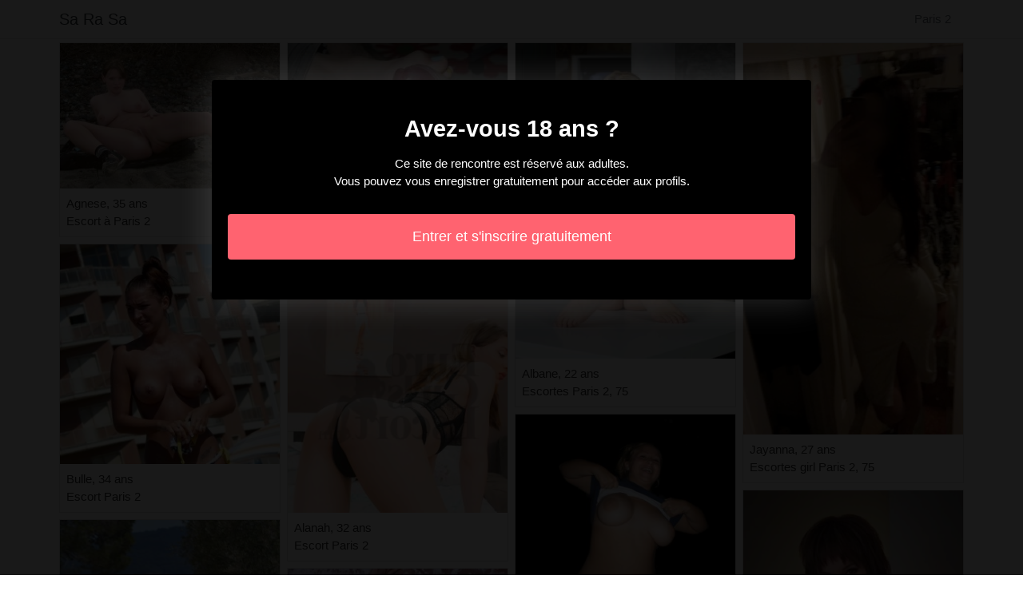

--- FILE ---
content_type: text/html; charset=UTF-8
request_url: https://www.sa-ra-sa.com/fr/paris-2-75/escort
body_size: 3548
content:
<!doctype html>
<html lang="fr">
  <head>
    <meta charset="utf-8">
    <meta name="viewport" content="width=device-width, initial-scale=1, shrink-to-fit=no">
    <link rel="stylesheet" href="/css/bootstrap.min.css" >
	<link rel="icon" href="/favicon.ico" />
	<title>Escort à Paris 2 (75) - Sa Ra Sa</title>
<meta name="description" content="Escort à Paris 2 (75), Agnese 35 ans escort à Paris 2, Bulle 34 ans escort Paris 2, Lyssana 24 ans escort Paris 2, 75."/>
<link rel="canonical" href="https://www.sa-ra-sa.com/fr/paris-2-75/escort" />
<meta name="robots" content="noarchive">
	
	<style>
        body{color: #333333;font-size: 15px;padding-bottom: 50px;}
        img{max-width: 100%;}
        a,a:hover,a:active,a:visited{color: #333333;}
        
        nav{max-height:49px;overflow:hidden;}
        
        .card-columns{column-count: 1;column-gap: 0.5rem;}
        .card-columns .border{width: 100%}
        
        @media (min-width: 576px){
            .card-columns{column-count: 2;}
            .saoudatou{column-count: 2;}
            .saoudatou li{list-style-position: inside;line-height: 22px;}
        }
        @media (min-width: 768px){
            .card-columns{column-count: 3;}
            .saoudatou{column-count: 2;}
        }
        @media (min-width: 990px){
            .card-columns{column-count: 4;}
            .saoudatou{column-count: 3;}
        }
        @media (min-width: 1200px){
            .saoudatou{column-count: 4;}
        }
        
        .saoudatou{padding: 0;}
        .saoudatou li{list-style-position: inside;line-height: 32px;}
        
        #overlay {
          position: fixed;
          display: none;
          width: 100%;
          height: 100%;
          top: 0;
          left: 0;
          right: 0;
          bottom: 0;
          background-color: rgba(0,0,0,0.9);
          z-index: 2;
          padding: 20px;
        }
        
        #overlay div{
        	padding: 20px;margin: 80px auto 0 auto;max-width: 750px;background-color: #000;color: #FFF;box-shadow: 0 0 40px 5px rgba(255,255,255,.15);
        }
        
        #overlay a{
        	padding: 15px;display: block;margin: 30px auto;text-align: center;color: #fff;text-decoration: none;background-color: #ff6370;font-size: 18px;
        }
        #overlay h3{
        	text-align:center;font-size: 1.8rem;margin: 1.5rem 0 1rem;font-weight: 700;color: #fff;
        }
        
    </style>
	
  	</head>
  	<body id="body" >
    <nav class="navbar navbar-expand-lg navbar-dark p-0 border-bottom">
    	<div class="container p-1">
    		<a class="navbar-brand text-dark" href="/">Sa Ra Sa</a>
    				<span itemprop="address" itemscope="" itemtype="http://schema.org/PostalAddress" class="nav-link disabled">
		<span itemprop="addressLocality">Paris 2</span>
	</span>
		
		</div>
	</nav>
	
    
<div class="container" >
	<div class="row">
		<div class="col-md-12 p-1 content">
		
			 			 
			 				 	
			 				 	
		 					 		<div class="card-columns">
			<div class="d-inline-block border mb-2 position-relative" >
        	<img src="//cdn.sa-ra-sa.com/97107_300.jpg" alt="Agnese escortgirl Paris 2, 75" class="w-100" >
            <div class="p-2" >
            	Agnese, 35 ans
            	            	<br>Escort à Paris 2
            	            </div>
        </div>
			<div class="d-inline-block border mb-2 position-relative" >
        	<img src="//cdn.sa-ra-sa.com/96066_300.jpg" alt="Bulle escort Paris 2, 75" class="w-100" >
            <div class="p-2" >
            	Bulle, 34 ans
            	            	<br>Escort Paris 2
            	            </div>
        </div>
			<div class="d-inline-block border mb-2 position-relative" >
        	<img src="//cdn.sa-ra-sa.com/107665_300.jpg" alt="Lyssana massage sexe à Paris 2" class="w-100" >
            <div class="p-2" >
            	Lyssana, 24 ans
            	            	<br>Escort Paris 2, 75
            	            </div>
        </div>
			<div class="d-inline-block border mb-2 position-relative" >
        	<img src="//cdn.sa-ra-sa.com/154975_300.jpg" alt="Marie-christina escorts girl Paris 2, 75" class="w-100" >
            <div class="p-2" >
            	Marie-christina, 34 ans
            	            	<br>Prostituées à Paris 2
            	            </div>
        </div>
			<div class="d-inline-block border mb-2 position-relative" >
        	<img src="//cdn.sa-ra-sa.com/101529_300.jpg" alt="Buket escort Paris 2" class="w-100" >
            <div class="p-2" >
            	Buket, 24 ans
            	            	<br>Escort Paris 2
            	            </div>
        </div>
			<div class="d-inline-block border mb-2 position-relative" >
        	<img src="//cdn.sa-ra-sa.com/57966_300.jpg" alt="Devote escort à Paris 2" class="w-100" >
            <div class="p-2" >
            	Devote, 32 ans
            	            	<br>Escorts girl Paris 2
            	            </div>
        </div>
			<div class="d-inline-block border mb-2 position-relative" >
        	<img src="//cdn.sa-ra-sa.com/5453_300.jpg" alt="Norhene escort Paris 2, 75" class="w-100" >
            <div class="p-2" >
            	Norhene, 26 ans
            	            	<br>Escort Paris 2
            	            </div>
        </div>
			<div class="d-inline-block border mb-2 position-relative" >
        	<img src="//cdn.sa-ra-sa.com/119013_300.jpg" alt="Opportune escort Paris 2, 75" class="w-100" >
            <div class="p-2" >
            	Opportune, 23 ans
            	            	<br>Escort Paris 2
            	            </div>
        </div>
			<div class="d-inline-block border mb-2 position-relative" >
        	<img src="//cdn.sa-ra-sa.com/109773_300.jpg" alt="Aena escort Paris 2, 75" class="w-100" >
            <div class="p-2" >
            	Aena, 29 ans
            	            	<br>Soirée libertine Paris 2
            	            </div>
        </div>
			<div class="d-inline-block border mb-2 position-relative" >
        	<img src="//cdn.sa-ra-sa.com/2032_300.jpg" alt="Nastazia rencontre coquine à Paris 2, 75" class="w-100" >
            <div class="p-2" >
            	Nastazia, 34 ans
            	            	<br>Escortgirls Paris 2
            	            </div>
        </div>
			<div class="d-inline-block border mb-2 position-relative" >
        	<img src="//cdn.sa-ra-sa.com/117886_300.jpg" alt="Hale soirée libertine à Paris 2" class="w-100" >
            <div class="p-2" >
            	Hale, 27 ans
            	            	<br>Escort à Paris 2
            	            </div>
        </div>
			<div class="d-inline-block border mb-2 position-relative" >
        	<img src="//cdn.sa-ra-sa.com/539_300.jpg" alt="Alanah putes Paris 2" class="w-100" >
            <div class="p-2" >
            	Alanah, 32 ans
            	            	<br>Escort Paris 2
            	            </div>
        </div>
			<div class="d-inline-block border mb-2 position-relative" >
        	<img src="//cdn.sa-ra-sa.com/7647_300.jpg" alt="Schelsy escort Paris 2, 75" class="w-100" >
            <div class="p-2" >
            	Schelsy, 22 ans
            	            	<br>Escortgirls Paris 2, 75
            	            </div>
        </div>
			<div class="d-inline-block border mb-2 position-relative" >
        	<img src="//cdn.sa-ra-sa.com/155780_300.jpg" alt="Hermina prostituées Paris 2" class="w-100" >
            <div class="p-2" >
            	Hermina, 31 ans
            	            	<br>Prostituée à Paris 2
            	            </div>
        </div>
			<div class="d-inline-block border mb-2 position-relative" >
        	<img src="//cdn.sa-ra-sa.com/133864_300.jpg" alt="Audrey-laure escortes Paris 2, 75" class="w-100" >
            <div class="p-2" >
            	Audrey-laure, 32 ans
            	            	<br>Escort Paris 2
            	            </div>
        </div>
			<div class="d-inline-block border mb-2 position-relative" >
        	<img src="//cdn.sa-ra-sa.com/96459_300.jpg" alt="Reyna escort Paris 2, 75" class="w-100" >
            <div class="p-2" >
            	Reyna, 28 ans
            	            	<br>Annonce escort Paris 2
            	            </div>
        </div>
			<div class="d-inline-block border mb-2 position-relative" >
        	<img src="//cdn.sa-ra-sa.com/37037_300.jpg" alt="Simane escort à Paris 2, 75" class="w-100" >
            <div class="p-2" >
            	Simane, 24 ans
            	            	<br>Escorte Paris 2, 75
            	            </div>
        </div>
			<div class="d-inline-block border mb-2 position-relative" >
        	<img src="//cdn.sa-ra-sa.com/4284_300.jpg" alt="Cintya plan cul à Paris 2, 75" class="w-100" >
            <div class="p-2" >
            	Cintya, 35 ans
            	            	<br>Sauna libertin Paris 2, 75
            	            </div>
        </div>
			<div class="d-inline-block border mb-2 position-relative" >
        	<img src="//cdn.sa-ra-sa.com/3789_300.jpg" alt="Albane escort à Paris 2, 75" class="w-100" >
            <div class="p-2" >
            	Albane, 22 ans
            	            	<br>Escortes Paris 2, 75
            	            </div>
        </div>
			<div class="d-inline-block border mb-2 position-relative" >
        	<img src="//cdn.sa-ra-sa.com/104053_300.jpg" alt="Cati escort à Paris 2, 75" class="w-100" >
            <div class="p-2" >
            	Cati, 35 ans
            	            	<br>Escort à Paris 2, 75
            	            </div>
        </div>
			<div class="d-inline-block border mb-2 position-relative" >
        	<img src="//cdn.sa-ra-sa.com/112356_300.jpg" alt="Talyana escort Paris 2" class="w-100" >
            <div class="p-2" >
            	Talyana, 33 ans
            	            	<br>Massage sexe Paris 2
            	            </div>
        </div>
			<div class="d-inline-block border mb-2 position-relative" >
        	<img src="//cdn.sa-ra-sa.com/124426_300.jpg" alt="Selsebil escort à Paris 2" class="w-100" >
            <div class="p-2" >
            	Selsebil, 23 ans
            	            	<br>Escorts Paris 2, 75
            	            </div>
        </div>
			<div class="d-inline-block border mb-2 position-relative" >
        	<img src="//cdn.sa-ra-sa.com/8358_300.jpg" alt="Fayrouz putes Paris 2, 75" class="w-100" >
            <div class="p-2" >
            	Fayrouz, 24 ans
            	            	<br>Pute Paris 2, 75
            	            </div>
        </div>
			<div class="d-inline-block border mb-2 position-relative" >
        	<img src="//cdn.sa-ra-sa.com/7284_300.jpg" alt="Anh-thu massage sexy à Paris 2, 75" class="w-100" >
            <div class="p-2" >
            	Anh-thu, 29 ans
            	            	<br>Escort Paris 2
            	            </div>
        </div>
			<div class="d-inline-block border mb-2 position-relative" >
        	<img src="//cdn.sa-ra-sa.com/106973_300.jpg" alt="Oyanna escort Paris 2" class="w-100" >
            <div class="p-2" >
            	Oyanna, 26 ans
            	            	<br>Escort girls Paris 2
            	            </div>
        </div>
			<div class="d-inline-block border mb-2 position-relative" >
        	<img src="//cdn.sa-ra-sa.com/124068_300.jpg" alt="Raouda escortes girl à Paris 2" class="w-100" >
            <div class="p-2" >
            	Raouda, 29 ans
            	            	<br>Escorte Paris 2, 75
            	            </div>
        </div>
			<div class="d-inline-block border mb-2 position-relative" >
        	<img src="//cdn.sa-ra-sa.com/363_300.jpg" alt="Sayana escort à Paris 2, 75" class="w-100" >
            <div class="p-2" >
            	Sayana, 19 ans
            	            	<br>Escort Paris 2
            	            </div>
        </div>
			<div class="d-inline-block border mb-2 position-relative" >
        	<img src="//cdn.sa-ra-sa.com/4588_300.jpg" alt="Jayanna escorte girls Paris 2" class="w-100" >
            <div class="p-2" >
            	Jayanna, 27 ans
            	            	<br>Escortes girl Paris 2, 75
            	            </div>
        </div>
			<div class="d-inline-block border mb-2 position-relative" >
        	<img src="//cdn.sa-ra-sa.com/8658_300.jpg" alt="Fabiola escort à Paris 2" class="w-100" >
            <div class="p-2" >
            	Fabiola, 35 ans
            	            	<br>Club libertin Paris 2, 75
            	            </div>
        </div>
			<div class="d-inline-block border mb-2 position-relative" >
        	<img src="//cdn.sa-ra-sa.com/113339_300.jpg" alt="Nessma escorte girls Paris 2" class="w-100" >
            <div class="p-2" >
            	Nessma, 18 ans
            	            	<br>Escort Paris 2
            	            </div>
        </div>
			<div class="d-inline-block border mb-2 position-relative" >
        	<img src="//cdn.sa-ra-sa.com/7969_300.jpg" alt="Presillia massage sensuel à Paris 2, 75" class="w-100" >
            <div class="p-2" >
            	Presillia, 22 ans
            	            	<br>Club échangiste à Paris 2, 75
            	            </div>
        </div>
			<div class="d-inline-block border mb-2 position-relative" >
        	<img src="//cdn.sa-ra-sa.com/6881_300.jpg" alt="Celicia escort Paris 2, 75" class="w-100" >
            <div class="p-2" >
            	Celicia, 25 ans
            	            	<br>Plan cul à Paris 2, 75
            	            </div>
        </div>
			<div class="d-inline-block border mb-2 position-relative" >
        	<img src="//cdn.sa-ra-sa.com/68567_300.jpg" alt="Ana-sofia escort Paris 2" class="w-100" >
            <div class="p-2" >
            	Ana-sofia, 27 ans
            	            	<br>Rencontre dominatrice à Paris 2, 75
            	            </div>
        </div>
	</div>								
			 			 
			 	        			<h1>Escort à Paris 2 [75]</h1>
			 				 	
			 				 	
		 						
			 			 
			 				 	
			 				 	
		 						
			 			 
			 				 	
			 				 	
		 						
			 			 
			 				 	
			 				 	
		 						
			 			 
			 				 	
			 				 	
		 						
			 			 
			 				 	
			 				 	
		 						
			 			 
			 				 	
			 				 	
		 						
			 			 
			 				 	
			 				 	
		 						
			 			 
			 				 	
			 				 	
		 						
			 			 
			 				 	
			 				 	
		 						
			 			 
			 				 	
			 				 	
		 						
			 			 
			 				 	
			 				 	
		 						
			 			 
			 				 	
			 				 	
		 						
			 			 
			 				 	
			 				 	
		 						
			 			 
			 				 	
			 				 	
		 						
			 			 
			 				 	
			 				 	
		 						
			 			 
			 				 	
			 				 	
		 						
			 			 
			 				 	
			 				 	
		 						
			 			 
			 				 	
			 				 	
		 						
			 			 
			 				 	
			 				 	
		 						
			 			 
			 				 	
			 				 	
		 						
			 			 
			 				 	
			 				 	
		 						
			 			 
			 				 	
			 				 	
		 						
			 			 
			 				 	
			 				 	
		 						
			 			 
			 				 	
			 				 	
		 						
			 			 
			 				 	
			 				 	
		 						
			 			 
			 				 	
			 				 	
		 						
			 			 
			 				 	
			 				 	
		 						
			 			 
			 				 	
			 				 	
		 						
			 			 
			 				 	
			 				 	
		 						
			 			 
			 				 	
			 				 	
		 						
			 			 
			 				 	
			 				 	
		 						
			 			 
			 				 	
			 				 	
		 						
			 			 
			 				 	
			 				 	
		 						
			 			 
			 				 	
			 				 	
		 						
			 			 
			 				 	
			 				 	
		 						
			 			 
			 				 	
			 				 	
		 						
			 			 
			 				 	
			 				 	
		 						
			 			 
			 				 	
			 				 	
		 						
			 			 
			 				 	
			 				 	
		 						
			 			 
			 				 	
			 				 	
		 						
			 			 
			 				 	
			 				 	
		 						
			 			 
			 				 	
			 				 	
		 						
			 			 
			 				 	
			 				 	
		 						
			 			 
			 				 	
			 				 	
		 						
			 			 
			 				 	
			 				 	
		 						
			 			 
			 				 	
			 				 	
		 						
			 			 
			 				 	
			 				 	
		 						
			 			 
			 				 	
			 				 	
		 						
			 			 
			 				 	
			 				 	
		 						
			 			 
			 				 	
			 				 	
		 						
			 			 
			 				 	
			 				 	
		 						
			 			 
			 				 	
			 				 	
		 						
			 			 
			 				 	
			 				 	
		 						
			 			 
			 				 	
			 				 	
		 						
			 			 
			 				 	
			 				 	
		 						
			 			 
			 				 	
			 				 	
		 						
			 			 
			 				 	
			 				 	
		 						
			 			 
			 				 	
			 				 	
		 						
			 			 
			 				 	
			 				 	
		 						
			 			 
			 				 	
			 				 	
		 						
			 			 
			 				 	
			 				 	
		 						
			 			 
			 				 	
			 				 	
		 						
			 			 
			 				 	
			 				 	
		 						
			 			 
			 				 	
			 				 	
		 						
			 			 
			 				 	
			 				 	
		 						
			 			 
			 				 	
			 				 	
		 						
			 			 
			 				 	
			 				 	
		 						
			 			 
			 				 	
			 				 	
		 						
			 			 
			 				 	
			 				 	
		 						
			 			 
			 				 	
			 				 	
		 						
			 			 
			 				 	
			 				 	
		 						
			 			 
			 				 	
			 				 	
		 						
			 			 
			 				 	
			 				 	
		 						
			 			 
			 				 	
			 				 	
		 						
			 			 
			 				 	
			 				 	
		 						
			 			 
			 				 	
			 				 	
		 						
			 			 
			 				 	
			 				 	
		 						
			 			 
			 				 	
			 				 	
		 						
			 			 
			 				 	
			 				 	
		 						
			 			 
			 		 		<ul class="saoudatou" >
		 					 			<li>Escort anal Paris 2 [75].</li>
		 					 			<li>Escort africaine Paris 2 [75].</li>
		 					 			<li>Escort allemande Paris 2 [75].</li>
		 					 			<li>Escort bukkake Paris 2 [75].</li>
		 					 			<li>Escort hermaphrodite Paris 2 [75].</li>
		 					 			<li>Escort de charme Paris 2 [75].</li>
		 					 			<li>Escort étudiante Paris 2 [75].</li>
		 					 			<li>Escort mature Paris 2 [75].</li>
		 					 			<li>Escortgirls Paris 2 [75].</li>
		 					 			<li>Escort bdsm Paris 2 [75].</li>
		 					 			<li>Escorte girl Paris 2 [75].</li>
		 					 			<li>Escort footjob Paris 2 [75].</li>
		 					 			<li>Escort chienne Paris 2 [75].</li>
		 					 			<li>Escort tgirl Paris 2 [75].</li>
		 					 			<li>Escort croate Paris 2 [75].</li>
		 					 			<li>Escort ssbbw Paris 2 [75].</li>
		 					 			<li>Escortgirl Paris 2 [75].</li>
		 					 			<li>Escort américaine Paris 2 [75].</li>
		 					 			<li>Escort jeune Paris 2 [75].</li>
		 					 			<li>Escort domina Paris 2 [75].</li>
		 					 			<li>Escort à domicile Paris 2 [75].</li>
		 					 			<li>Plan cul Paris 2 [75].</li>
		 					 			<li>Escort massage Paris 2 [75].</li>
		 					 			<li>Pute Paris 2 [75].</li>
		 					 			<li>Escort black Paris 2 [75].</li>
		 						 	</ul>
			 			 
			              	<div class="embed-responsive embed-responsive-16by9 mb-4">
                	<object class="embed-responsive-item" data="https://maps.google.com/maps?f=q&source=s_q&hl=fr&geocode=&q=Paris 2+75+France&aq=&ie=UTF8&hq=&t=m&output=embed" frameborder="0"  scrolling="no" ></object>
            	</div>
						
                        <ul class="saoudatou" >
            	            		            		<li><a href="https://www.sa-ra-sa.com/fr/salles-33/escort">Escort Salles [33]</a></li>
            		            	            		            		<li><a href="https://www.sa-ra-sa.com/fr/tarnos-40/escort">Escort Tarnos [40]</a></li>
            		            	            		            		<li><a href="https://www.sa-ra-sa.com/fr/champigneulles-54/escort">Escort Champigneulles [54]</a></li>
            		            	            		            		<li><a href="https://www.sa-ra-sa.com/fr/machecoul-44/escort">Escort Machecoul [44]</a></li>
            		            	            		            		<li><a href="https://www.sa-ra-sa.com/fr/malzeville-54/escort">Escort Malzéville [54]</a></li>
            		            	            		            		<li><a href="https://www.sa-ra-sa.com/fr/saint-herblain-44/escort">Escort Saint-Herblain [44]</a></li>
            		            	            		            		<li><a href="https://www.sa-ra-sa.com/fr/simiane-collongue-13/escort">Escort Simiane-Collongue [13]</a></li>
            		            	            		            		<li><a href="https://www.sa-ra-sa.com/fr/trebes-11/escort">Escort Trèbes [11]</a></li>
            		            	            		            		<li><a href="https://www.sa-ra-sa.com/fr/massy-91/escort">Escort Massy [91]</a></li>
            		            	            		            		<li><a href="https://www.sa-ra-sa.com/fr/plaisance-du-touch-31/escort">Escort Plaisance-du-Touch [31]</a></li>
            		            	            		            		<li><a href="https://www.sa-ra-sa.com/fr/bruges-33/escort">Escort Bruges [33]</a></li>
            		            	            		            		<li><a href="https://www.sa-ra-sa.com/fr/roquebrune-cap-martin-06/escort">Escort Roquebrune-Cap-Martin [06]</a></li>
            		            	            		            		<li><a href="https://www.sa-ra-sa.com/fr/la-farlede-83/escort">Escort La Farlède [83]</a></li>
            		            	            		            		<li><a href="https://www.sa-ra-sa.com/fr/vias-34/escort">Escort Vias [34]</a></li>
            		            	            		            		<li><a href="https://www.sa-ra-sa.com/fr/chaumont-52/escort">Escort Chaumont [52]</a></li>
            		            	            		            		<li><a href="https://www.sa-ra-sa.com/fr/fronton-31/escort">Escort Fronton [31]</a></li>
            		            	            		            		<li><a href="https://www.sa-ra-sa.com/fr/deols-36/escort">Escort Déols [36]</a></li>
            		            	            		            		<li><a href="https://www.sa-ra-sa.com/fr/mennecy-91/escort">Escort Mennecy [91]</a></li>
            		            	            		            		<li><a href="https://www.sa-ra-sa.com/fr/roubaix-59/escort">Escort Roubaix [59]</a></li>
            		            	            		            		<li><a href="https://www.sa-ra-sa.com/fr/pleurtuit-35/escort">Escort Pleurtuit [35]</a></li>
            		            	            		            		<li><a href="https://www.sa-ra-sa.com/fr/carmaux-81/escort">Escort Carmaux [81]</a></li>
            		            	            		            		<li><a href="https://www.sa-ra-sa.com/fr/moulins-les-metz-57/escort">Escort Moulins-lès-Metz [57]</a></li>
            		            	            		            		<li><a href="https://www.sa-ra-sa.com/fr/rognac-13/escort">Escort Rognac [13]</a></li>
            		            	            		            		<li><a href="https://www.sa-ra-sa.com/fr/vitry-sur-seine-94/escort">Escort Vitry-sur-Seine [94]</a></li>
            		            	            		            		<li><a href="https://www.sa-ra-sa.com/fr/sollies-toucas-83/escort">Escort Solliès-Toucas [83]</a></li>
            		            	            </ul>
            			
        </div>
	</div>
</div>

    
    <footer>
      <div class="container">
        <p class="text-center" >
          <a href="https://www.sa-ra-sa.com/sitemap">Sitemap</a>
        </p>
      </div>
    </footer>
    
    <div id="overlay" ></div>
    
    <script src="/js/jquery-3.5.1.min.js" ></script>
    <script type="text/javascript">
		
        function showOverlay()
        {
        	$("#overlay").empty();
        	$.ajax({
        		url : '/fr/overlay',
        		type : 'POST',
        		dataType : 'html',
        		success : function(html) {
        			$("#overlay").html(html);
        			$("#overlay").show();
        			$("body").css('overflow', 'hidden');
        		}
        	});
        }

                    $( document ).ready(function() {
            	showOverlay();
            });
        
        function addVisitor()
        {
        	$.post( "/fr/add-visitor" );
        }

        $( document ).ready(function() {
        	addVisitor();
        });
    </script>
    
        <script defer src="https://static.cloudflareinsights.com/beacon.min.js/vcd15cbe7772f49c399c6a5babf22c1241717689176015" integrity="sha512-ZpsOmlRQV6y907TI0dKBHq9Md29nnaEIPlkf84rnaERnq6zvWvPUqr2ft8M1aS28oN72PdrCzSjY4U6VaAw1EQ==" data-cf-beacon='{"version":"2024.11.0","token":"935b9a1d43a04bff83c07f125a92c3be","r":1,"server_timing":{"name":{"cfCacheStatus":true,"cfEdge":true,"cfExtPri":true,"cfL4":true,"cfOrigin":true,"cfSpeedBrain":true},"location_startswith":null}}' crossorigin="anonymous"></script>
</body>
</html>

--- FILE ---
content_type: text/html; charset=UTF-8
request_url: https://www.sa-ra-sa.com/fr/overlay
body_size: -101
content:
<div class="rounded text-center" >
	<h3>Avez-vous 18 ans ?</h3>
	<p>Ce site de rencontre est réservé aux adultes.<br>Vous pouvez vous enregistrer gratuitement pour accéder aux profils.</p>
	<a href="https://www.sa-ra-sa.com/fr/register" class="rounded" rel="nofollow" >Entrer et s&#039;inscrire gratuitement</a>
</div>